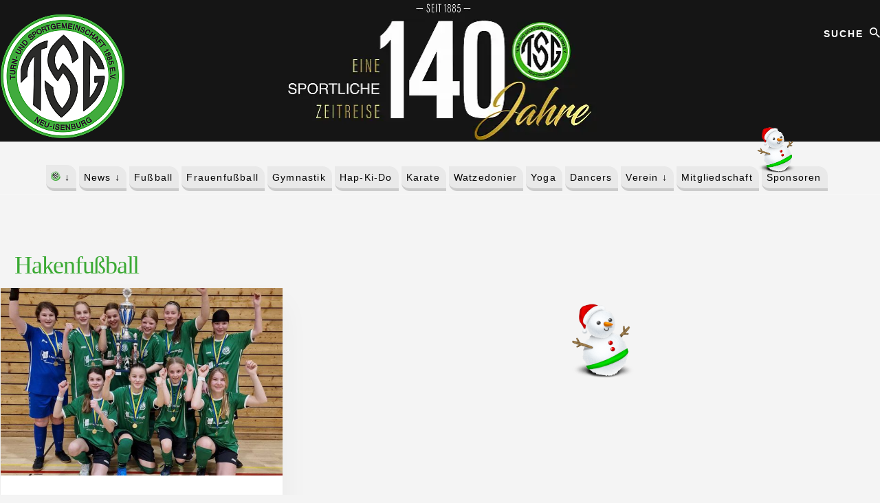

--- FILE ---
content_type: text/html; charset=UTF-8
request_url: https://tsg-neu-isenburg.de/tag/hakenfussball/
body_size: 14736
content:
<!DOCTYPE html>
<html lang="de">
<head >
<meta charset="UTF-8" />
<meta name="viewport" content="width=device-width, initial-scale=1" />
<meta name='robots' content='index, follow, max-image-preview:large, max-snippet:-1, max-video-preview:-1' />

	<!-- This site is optimized with the Yoast SEO plugin v26.5 - https://yoast.com/wordpress/plugins/seo/ -->
	<title>Hakenfußball Archives | TSG 1885 e.V. Neu-Isenburg</title>
	<link rel="canonical" href="https://tsg-neu-isenburg.de/tag/hakenfussball/" />
	<meta property="og:locale" content="de_DE" />
	<meta property="og:type" content="article" />
	<meta property="og:title" content="Hakenfußball Archives | TSG 1885 e.V. Neu-Isenburg" />
	<meta property="og:url" content="https://tsg-neu-isenburg.de/tag/hakenfussball/" />
	<meta property="og:site_name" content="TSG 1885 e.V. Neu-Isenburg" />
	<meta name="twitter:card" content="summary_large_image" />
	<script type="application/ld+json" class="yoast-schema-graph">{"@context":"https://schema.org","@graph":[{"@type":"CollectionPage","@id":"https://tsg-neu-isenburg.de/tag/hakenfussball/","url":"https://tsg-neu-isenburg.de/tag/hakenfussball/","name":"Hakenfußball Archives | TSG 1885 e.V. Neu-Isenburg","isPartOf":{"@id":"https://tsg-neu-isenburg.de/#website"},"primaryImageOfPage":{"@id":"https://tsg-neu-isenburg.de/tag/hakenfussball/#primaryimage"},"image":{"@id":"https://tsg-neu-isenburg.de/tag/hakenfussball/#primaryimage"},"thumbnailUrl":"https://tsg-1885.s3.eu-west-1.amazonaws.com/2023/02/2023_02_04-C1-Turniersieger-Moerfelden.jpg","breadcrumb":{"@id":"https://tsg-neu-isenburg.de/tag/hakenfussball/#breadcrumb"},"inLanguage":"de"},{"@type":"ImageObject","inLanguage":"de","@id":"https://tsg-neu-isenburg.de/tag/hakenfussball/#primaryimage","url":"https://tsg-1885.s3.eu-west-1.amazonaws.com/2023/02/2023_02_04-C1-Turniersieger-Moerfelden.jpg","contentUrl":"https://tsg-1885.s3.eu-west-1.amazonaws.com/2023/02/2023_02_04-C1-Turniersieger-Moerfelden.jpg","width":1024,"height":768,"caption":"C1 Turniersieger (Foto: Stefan Frank)"},{"@type":"BreadcrumbList","@id":"https://tsg-neu-isenburg.de/tag/hakenfussball/#breadcrumb","itemListElement":[{"@type":"ListItem","position":1,"name":"Home","item":"https://tsg-neu-isenburg.de/"},{"@type":"ListItem","position":2,"name":"Hakenfußball"}]},{"@type":"WebSite","@id":"https://tsg-neu-isenburg.de/#website","url":"https://tsg-neu-isenburg.de/","name":"TSG 1885 e.V. Neu-Isenburg","description":"Wir sind die TSG","publisher":{"@id":"https://tsg-neu-isenburg.de/#organization"},"potentialAction":[{"@type":"SearchAction","target":{"@type":"EntryPoint","urlTemplate":"https://tsg-neu-isenburg.de/?s={search_term_string}"},"query-input":{"@type":"PropertyValueSpecification","valueRequired":true,"valueName":"search_term_string"}}],"inLanguage":"de"},{"@type":"Organization","@id":"https://tsg-neu-isenburg.de/#organization","name":"TSG 1885 e.V. Neu-Isenburg","url":"https://tsg-neu-isenburg.de/","logo":{"@type":"ImageObject","inLanguage":"de","@id":"https://tsg-neu-isenburg.de/#/schema/logo/image/","url":"https://tsg.6078.de/wp-content/uploads/2021/10/cropped-tsg-logo180x177.png","contentUrl":"https://tsg.6078.de/wp-content/uploads/2021/10/cropped-tsg-logo180x177.png","width":180,"height":177,"caption":"TSG 1885 e.V. Neu-Isenburg"},"image":{"@id":"https://tsg-neu-isenburg.de/#/schema/logo/image/"}}]}</script>
	<!-- / Yoast SEO plugin. -->


<link rel="alternate" type="application/rss+xml" title="TSG 1885 e.V. Neu-Isenburg &raquo; Feed" href="https://tsg-neu-isenburg.de/feed/" />
<link rel="alternate" type="application/rss+xml" title="TSG 1885 e.V. Neu-Isenburg &raquo; Kommentar-Feed" href="https://tsg-neu-isenburg.de/comments/feed/" />
<link rel="alternate" type="application/rss+xml" title="TSG 1885 e.V. Neu-Isenburg &raquo; Hakenfußball Schlagwort-Feed" href="https://tsg-neu-isenburg.de/tag/hakenfussball/feed/" />
<style id='wp-img-auto-sizes-contain-inline-css'>
img:is([sizes=auto i],[sizes^="auto," i]){contain-intrinsic-size:3000px 1500px}
/*# sourceURL=wp-img-auto-sizes-contain-inline-css */
</style>
<link rel='stylesheet' id='genesis-blocks-style-css-css' href='https://tsg.6078.de/wp-content/plugins/genesis-blocks/dist/style-blocks.build.css?ver=1765130929' media='all' />
<link rel='stylesheet' id='essence-pro-css' href='https://tsg.6078.de/wp-content/themes/essence-pro/style.css?ver=1.5.1' media='all' />
<style id='essence-pro-inline-css'>


		a,
		h6,
		.gb-block-post-grid-title a:focus,
		.gb-block-post-grid-title a:hover,
		.entry-title a:focus,
		.entry-title a:hover,
		.menu-toggle:focus,
		.menu-toggle:hover,
		.off-screen-menu .genesis-nav-menu a:focus,
		.off-screen-menu .genesis-nav-menu a:hover,
		.off-screen-menu .current-menu-item > a,
		.sidebar .featured-content .entry-title a,
		.site-footer .current-menu-item > a,
		.site-footer .genesis-nav-menu a:focus,
		.site-footer .genesis-nav-menu a:hover,
		.sub-menu-toggle:focus,
		.sub-menu-toggle:hover {
			color: #81d742;
		}

		a.button.text,
		a.more-link.button.text,
		button.text,
		input[type="button"].text,
		input[type="reset"].text,
		input[type="submit"].text,
		.gb-block-post-grid a.gb-block-post-grid-more-link,
		.more-link,
		.pagination a:focus,
		.pagination a:hover,
		.pagination .active a {
			border-color: #81d742;
			color: #81d742;
		}

		button,
		input[type="button"],
		input[type="reset"],
		input[type="submit"],
		.footer-cta::before,
		.button,
		.error404 .site-inner::before,
		.page .site-inner::before,
		.sidebar .enews-widget input[type="submit"],
		.single .site-inner::before,
		.site-container div.wpforms-container-full .wpforms-form input[type="submit"],
		.site-container div.wpforms-container-full .wpforms-form button[type="submit"]	{
			background-color: #81d742;
			color: #000000;
		}

		@media only screen and (max-width: 1023px) {
			.genesis-responsive-menu .genesis-nav-menu a:focus,
			.genesis-responsive-menu .genesis-nav-menu a:hover {
				color: #81d742;
			}
		}

		
/*# sourceURL=essence-pro-inline-css */
</style>
<style id='wp-emoji-styles-inline-css'>

	img.wp-smiley, img.emoji {
		display: inline !important;
		border: none !important;
		box-shadow: none !important;
		height: 1em !important;
		width: 1em !important;
		margin: 0 0.07em !important;
		vertical-align: -0.1em !important;
		background: none !important;
		padding: 0 !important;
	}
/*# sourceURL=wp-emoji-styles-inline-css */
</style>
<style id='wp-block-library-inline-css'>
:root{--wp-block-synced-color:#7a00df;--wp-block-synced-color--rgb:122,0,223;--wp-bound-block-color:var(--wp-block-synced-color);--wp-editor-canvas-background:#ddd;--wp-admin-theme-color:#007cba;--wp-admin-theme-color--rgb:0,124,186;--wp-admin-theme-color-darker-10:#006ba1;--wp-admin-theme-color-darker-10--rgb:0,107,160.5;--wp-admin-theme-color-darker-20:#005a87;--wp-admin-theme-color-darker-20--rgb:0,90,135;--wp-admin-border-width-focus:2px}@media (min-resolution:192dpi){:root{--wp-admin-border-width-focus:1.5px}}.wp-element-button{cursor:pointer}:root .has-very-light-gray-background-color{background-color:#eee}:root .has-very-dark-gray-background-color{background-color:#313131}:root .has-very-light-gray-color{color:#eee}:root .has-very-dark-gray-color{color:#313131}:root .has-vivid-green-cyan-to-vivid-cyan-blue-gradient-background{background:linear-gradient(135deg,#00d084,#0693e3)}:root .has-purple-crush-gradient-background{background:linear-gradient(135deg,#34e2e4,#4721fb 50%,#ab1dfe)}:root .has-hazy-dawn-gradient-background{background:linear-gradient(135deg,#faaca8,#dad0ec)}:root .has-subdued-olive-gradient-background{background:linear-gradient(135deg,#fafae1,#67a671)}:root .has-atomic-cream-gradient-background{background:linear-gradient(135deg,#fdd79a,#004a59)}:root .has-nightshade-gradient-background{background:linear-gradient(135deg,#330968,#31cdcf)}:root .has-midnight-gradient-background{background:linear-gradient(135deg,#020381,#2874fc)}:root{--wp--preset--font-size--normal:16px;--wp--preset--font-size--huge:42px}.has-regular-font-size{font-size:1em}.has-larger-font-size{font-size:2.625em}.has-normal-font-size{font-size:var(--wp--preset--font-size--normal)}.has-huge-font-size{font-size:var(--wp--preset--font-size--huge)}.has-text-align-center{text-align:center}.has-text-align-left{text-align:left}.has-text-align-right{text-align:right}.has-fit-text{white-space:nowrap!important}#end-resizable-editor-section{display:none}.aligncenter{clear:both}.items-justified-left{justify-content:flex-start}.items-justified-center{justify-content:center}.items-justified-right{justify-content:flex-end}.items-justified-space-between{justify-content:space-between}.screen-reader-text{border:0;clip-path:inset(50%);height:1px;margin:-1px;overflow:hidden;padding:0;position:absolute;width:1px;word-wrap:normal!important}.screen-reader-text:focus{background-color:#ddd;clip-path:none;color:#444;display:block;font-size:1em;height:auto;left:5px;line-height:normal;padding:15px 23px 14px;text-decoration:none;top:5px;width:auto;z-index:100000}html :where(.has-border-color){border-style:solid}html :where([style*=border-top-color]){border-top-style:solid}html :where([style*=border-right-color]){border-right-style:solid}html :where([style*=border-bottom-color]){border-bottom-style:solid}html :where([style*=border-left-color]){border-left-style:solid}html :where([style*=border-width]){border-style:solid}html :where([style*=border-top-width]){border-top-style:solid}html :where([style*=border-right-width]){border-right-style:solid}html :where([style*=border-bottom-width]){border-bottom-style:solid}html :where([style*=border-left-width]){border-left-style:solid}html :where(img[class*=wp-image-]){height:auto;max-width:100%}:where(figure){margin:0 0 1em}html :where(.is-position-sticky){--wp-admin--admin-bar--position-offset:var(--wp-admin--admin-bar--height,0px)}@media screen and (max-width:600px){html :where(.is-position-sticky){--wp-admin--admin-bar--position-offset:0px}}

/*# sourceURL=wp-block-library-inline-css */
</style><style id='wp-block-paragraph-inline-css'>
.is-small-text{font-size:.875em}.is-regular-text{font-size:1em}.is-large-text{font-size:2.25em}.is-larger-text{font-size:3em}.has-drop-cap:not(:focus):first-letter{float:left;font-size:8.4em;font-style:normal;font-weight:100;line-height:.68;margin:.05em .1em 0 0;text-transform:uppercase}body.rtl .has-drop-cap:not(:focus):first-letter{float:none;margin-left:.1em}p.has-drop-cap.has-background{overflow:hidden}:root :where(p.has-background){padding:1.25em 2.375em}:where(p.has-text-color:not(.has-link-color)) a{color:inherit}p.has-text-align-left[style*="writing-mode:vertical-lr"],p.has-text-align-right[style*="writing-mode:vertical-rl"]{rotate:180deg}
/*# sourceURL=https://tsg.6078.de/wp-includes/blocks/paragraph/style.min.css */
</style>
<style id='global-styles-inline-css'>
:root{--wp--preset--aspect-ratio--square: 1;--wp--preset--aspect-ratio--4-3: 4/3;--wp--preset--aspect-ratio--3-4: 3/4;--wp--preset--aspect-ratio--3-2: 3/2;--wp--preset--aspect-ratio--2-3: 2/3;--wp--preset--aspect-ratio--16-9: 16/9;--wp--preset--aspect-ratio--9-16: 9/16;--wp--preset--color--black: #000000;--wp--preset--color--cyan-bluish-gray: #abb8c3;--wp--preset--color--white: #ffffff;--wp--preset--color--pale-pink: #f78da7;--wp--preset--color--vivid-red: #cf2e2e;--wp--preset--color--luminous-vivid-orange: #ff6900;--wp--preset--color--luminous-vivid-amber: #fcb900;--wp--preset--color--light-green-cyan: #7bdcb5;--wp--preset--color--vivid-green-cyan: #00d084;--wp--preset--color--pale-cyan-blue: #8ed1fc;--wp--preset--color--vivid-cyan-blue: #0693e3;--wp--preset--color--vivid-purple: #9b51e0;--wp--preset--color--theme-primary: #81d742;--wp--preset--gradient--vivid-cyan-blue-to-vivid-purple: linear-gradient(135deg,rgb(6,147,227) 0%,rgb(155,81,224) 100%);--wp--preset--gradient--light-green-cyan-to-vivid-green-cyan: linear-gradient(135deg,rgb(122,220,180) 0%,rgb(0,208,130) 100%);--wp--preset--gradient--luminous-vivid-amber-to-luminous-vivid-orange: linear-gradient(135deg,rgb(252,185,0) 0%,rgb(255,105,0) 100%);--wp--preset--gradient--luminous-vivid-orange-to-vivid-red: linear-gradient(135deg,rgb(255,105,0) 0%,rgb(207,46,46) 100%);--wp--preset--gradient--very-light-gray-to-cyan-bluish-gray: linear-gradient(135deg,rgb(238,238,238) 0%,rgb(169,184,195) 100%);--wp--preset--gradient--cool-to-warm-spectrum: linear-gradient(135deg,rgb(74,234,220) 0%,rgb(151,120,209) 20%,rgb(207,42,186) 40%,rgb(238,44,130) 60%,rgb(251,105,98) 80%,rgb(254,248,76) 100%);--wp--preset--gradient--blush-light-purple: linear-gradient(135deg,rgb(255,206,236) 0%,rgb(152,150,240) 100%);--wp--preset--gradient--blush-bordeaux: linear-gradient(135deg,rgb(254,205,165) 0%,rgb(254,45,45) 50%,rgb(107,0,62) 100%);--wp--preset--gradient--luminous-dusk: linear-gradient(135deg,rgb(255,203,112) 0%,rgb(199,81,192) 50%,rgb(65,88,208) 100%);--wp--preset--gradient--pale-ocean: linear-gradient(135deg,rgb(255,245,203) 0%,rgb(182,227,212) 50%,rgb(51,167,181) 100%);--wp--preset--gradient--electric-grass: linear-gradient(135deg,rgb(202,248,128) 0%,rgb(113,206,126) 100%);--wp--preset--gradient--midnight: linear-gradient(135deg,rgb(2,3,129) 0%,rgb(40,116,252) 100%);--wp--preset--font-size--small: 16px;--wp--preset--font-size--medium: 20px;--wp--preset--font-size--large: 24px;--wp--preset--font-size--x-large: 42px;--wp--preset--font-size--normal: 20px;--wp--preset--font-size--larger: 28px;--wp--preset--spacing--20: 0.44rem;--wp--preset--spacing--30: 0.67rem;--wp--preset--spacing--40: 1rem;--wp--preset--spacing--50: 1.5rem;--wp--preset--spacing--60: 2.25rem;--wp--preset--spacing--70: 3.38rem;--wp--preset--spacing--80: 5.06rem;--wp--preset--shadow--natural: 6px 6px 9px rgba(0, 0, 0, 0.2);--wp--preset--shadow--deep: 12px 12px 50px rgba(0, 0, 0, 0.4);--wp--preset--shadow--sharp: 6px 6px 0px rgba(0, 0, 0, 0.2);--wp--preset--shadow--outlined: 6px 6px 0px -3px rgb(255, 255, 255), 6px 6px rgb(0, 0, 0);--wp--preset--shadow--crisp: 6px 6px 0px rgb(0, 0, 0);}:where(.is-layout-flex){gap: 0.5em;}:where(.is-layout-grid){gap: 0.5em;}body .is-layout-flex{display: flex;}.is-layout-flex{flex-wrap: wrap;align-items: center;}.is-layout-flex > :is(*, div){margin: 0;}body .is-layout-grid{display: grid;}.is-layout-grid > :is(*, div){margin: 0;}:where(.wp-block-columns.is-layout-flex){gap: 2em;}:where(.wp-block-columns.is-layout-grid){gap: 2em;}:where(.wp-block-post-template.is-layout-flex){gap: 1.25em;}:where(.wp-block-post-template.is-layout-grid){gap: 1.25em;}.has-black-color{color: var(--wp--preset--color--black) !important;}.has-cyan-bluish-gray-color{color: var(--wp--preset--color--cyan-bluish-gray) !important;}.has-white-color{color: var(--wp--preset--color--white) !important;}.has-pale-pink-color{color: var(--wp--preset--color--pale-pink) !important;}.has-vivid-red-color{color: var(--wp--preset--color--vivid-red) !important;}.has-luminous-vivid-orange-color{color: var(--wp--preset--color--luminous-vivid-orange) !important;}.has-luminous-vivid-amber-color{color: var(--wp--preset--color--luminous-vivid-amber) !important;}.has-light-green-cyan-color{color: var(--wp--preset--color--light-green-cyan) !important;}.has-vivid-green-cyan-color{color: var(--wp--preset--color--vivid-green-cyan) !important;}.has-pale-cyan-blue-color{color: var(--wp--preset--color--pale-cyan-blue) !important;}.has-vivid-cyan-blue-color{color: var(--wp--preset--color--vivid-cyan-blue) !important;}.has-vivid-purple-color{color: var(--wp--preset--color--vivid-purple) !important;}.has-black-background-color{background-color: var(--wp--preset--color--black) !important;}.has-cyan-bluish-gray-background-color{background-color: var(--wp--preset--color--cyan-bluish-gray) !important;}.has-white-background-color{background-color: var(--wp--preset--color--white) !important;}.has-pale-pink-background-color{background-color: var(--wp--preset--color--pale-pink) !important;}.has-vivid-red-background-color{background-color: var(--wp--preset--color--vivid-red) !important;}.has-luminous-vivid-orange-background-color{background-color: var(--wp--preset--color--luminous-vivid-orange) !important;}.has-luminous-vivid-amber-background-color{background-color: var(--wp--preset--color--luminous-vivid-amber) !important;}.has-light-green-cyan-background-color{background-color: var(--wp--preset--color--light-green-cyan) !important;}.has-vivid-green-cyan-background-color{background-color: var(--wp--preset--color--vivid-green-cyan) !important;}.has-pale-cyan-blue-background-color{background-color: var(--wp--preset--color--pale-cyan-blue) !important;}.has-vivid-cyan-blue-background-color{background-color: var(--wp--preset--color--vivid-cyan-blue) !important;}.has-vivid-purple-background-color{background-color: var(--wp--preset--color--vivid-purple) !important;}.has-black-border-color{border-color: var(--wp--preset--color--black) !important;}.has-cyan-bluish-gray-border-color{border-color: var(--wp--preset--color--cyan-bluish-gray) !important;}.has-white-border-color{border-color: var(--wp--preset--color--white) !important;}.has-pale-pink-border-color{border-color: var(--wp--preset--color--pale-pink) !important;}.has-vivid-red-border-color{border-color: var(--wp--preset--color--vivid-red) !important;}.has-luminous-vivid-orange-border-color{border-color: var(--wp--preset--color--luminous-vivid-orange) !important;}.has-luminous-vivid-amber-border-color{border-color: var(--wp--preset--color--luminous-vivid-amber) !important;}.has-light-green-cyan-border-color{border-color: var(--wp--preset--color--light-green-cyan) !important;}.has-vivid-green-cyan-border-color{border-color: var(--wp--preset--color--vivid-green-cyan) !important;}.has-pale-cyan-blue-border-color{border-color: var(--wp--preset--color--pale-cyan-blue) !important;}.has-vivid-cyan-blue-border-color{border-color: var(--wp--preset--color--vivid-cyan-blue) !important;}.has-vivid-purple-border-color{border-color: var(--wp--preset--color--vivid-purple) !important;}.has-vivid-cyan-blue-to-vivid-purple-gradient-background{background: var(--wp--preset--gradient--vivid-cyan-blue-to-vivid-purple) !important;}.has-light-green-cyan-to-vivid-green-cyan-gradient-background{background: var(--wp--preset--gradient--light-green-cyan-to-vivid-green-cyan) !important;}.has-luminous-vivid-amber-to-luminous-vivid-orange-gradient-background{background: var(--wp--preset--gradient--luminous-vivid-amber-to-luminous-vivid-orange) !important;}.has-luminous-vivid-orange-to-vivid-red-gradient-background{background: var(--wp--preset--gradient--luminous-vivid-orange-to-vivid-red) !important;}.has-very-light-gray-to-cyan-bluish-gray-gradient-background{background: var(--wp--preset--gradient--very-light-gray-to-cyan-bluish-gray) !important;}.has-cool-to-warm-spectrum-gradient-background{background: var(--wp--preset--gradient--cool-to-warm-spectrum) !important;}.has-blush-light-purple-gradient-background{background: var(--wp--preset--gradient--blush-light-purple) !important;}.has-blush-bordeaux-gradient-background{background: var(--wp--preset--gradient--blush-bordeaux) !important;}.has-luminous-dusk-gradient-background{background: var(--wp--preset--gradient--luminous-dusk) !important;}.has-pale-ocean-gradient-background{background: var(--wp--preset--gradient--pale-ocean) !important;}.has-electric-grass-gradient-background{background: var(--wp--preset--gradient--electric-grass) !important;}.has-midnight-gradient-background{background: var(--wp--preset--gradient--midnight) !important;}.has-small-font-size{font-size: var(--wp--preset--font-size--small) !important;}.has-medium-font-size{font-size: var(--wp--preset--font-size--medium) !important;}.has-large-font-size{font-size: var(--wp--preset--font-size--large) !important;}.has-x-large-font-size{font-size: var(--wp--preset--font-size--x-large) !important;}
/*# sourceURL=global-styles-inline-css */
</style>

<style id='classic-theme-styles-inline-css'>
/*! This file is auto-generated */
.wp-block-button__link{color:#fff;background-color:#32373c;border-radius:9999px;box-shadow:none;text-decoration:none;padding:calc(.667em + 2px) calc(1.333em + 2px);font-size:1.125em}.wp-block-file__button{background:#32373c;color:#fff;text-decoration:none}
/*# sourceURL=//tsg.6078.de/wp-includes/css/classic-themes.min.css */
</style>
<link rel='stylesheet' id='pgc-simply-gallery-plugin-lightbox-style-css' href='https://tsg.6078.de/wp-content/plugins/simply-gallery-block/plugins/pgc_sgb_lightbox.min.style.css?ver=3.3.0' media='all' />
<link rel='stylesheet' id='crp-style-rounded-thumbs-css' href='https://tsg.6078.de/wp-content/plugins/contextual-related-posts/css/rounded-thumbs.min.css?ver=4.1.0' media='all' />
<style id='crp-style-rounded-thumbs-inline-css'>

			.crp_related.crp-rounded-thumbs a {
				width: 150px;
                height: 150px;
				text-decoration: none;
			}
			.crp_related.crp-rounded-thumbs img {
				max-width: 150px;
				margin: auto;
			}
			.crp_related.crp-rounded-thumbs .crp_title {
				width: 100%;
			}
			
/*# sourceURL=crp-style-rounded-thumbs-inline-css */
</style>
<link data-borlabs-cookie-style-blocker-id="google-fonts" rel='stylesheet' id='essence-pro-fonts-css' data-borlabs-font-blocker-href='//tsg.6078.de/wp-content/uploads/omgf/google-fonts/google-fonts.css?ver=1647324813' media='all' />
<link rel='stylesheet' id='ionicons-css' href='https://unpkg.com/ionicons@4.1.2/dist/css/ionicons.min.css?ver=1.5.1' media='all' />
<link rel='stylesheet' id='essence-pro-gutenberg-css' href='https://tsg.6078.de/wp-content/themes/essence-pro/lib/gutenberg/front-end.css?ver=1.5.1' media='all' />
<style id='essence-pro-gutenberg-inline-css'>
.gb-block-post-grid .gb-post-grid-items .gb-block-post-grid-title a:hover {
	color: #81d742;
}

.site-container .wp-block-button .wp-block-button__link {
	background-color: #81d742;
}

.wp-block-button .wp-block-button__link:not(.has-background),
.wp-block-button .wp-block-button__link:not(.has-background):focus,
.wp-block-button .wp-block-button__link:not(.has-background):hover {
	color: #000000;
}

.site-container .wp-block-button.is-style-outline .wp-block-button__link {
	color: #81d742;
}

.site-container .wp-block-button.is-style-outline .wp-block-button__link:focus,
.site-container .wp-block-button.is-style-outline .wp-block-button__link:hover {
	color: #a4fa65;
}		.site-container .has-small-font-size {
			font-size: 16px;
		}		.site-container .has-normal-font-size {
			font-size: 20px;
		}		.site-container .has-large-font-size {
			font-size: 24px;
		}		.site-container .has-larger-font-size {
			font-size: 28px;
		}		.site-container .has-theme-primary-color,
		.site-container .wp-block-button .wp-block-button__link.has-theme-primary-color,
		.site-container .wp-block-button.is-style-outline .wp-block-button__link.has-theme-primary-color {
			color: #81d742;
		}

		.site-container .has-theme-primary-background-color,
		.site-container .wp-block-button .wp-block-button__link.has-theme-primary-background-color,
		.site-container .wp-block-pullquote.is-style-solid-color.has-theme-primary-background-color {
			background-color: #81d742;
		}
/*# sourceURL=essence-pro-gutenberg-inline-css */
</style>
<link rel='stylesheet' id='slb_core-css' href='https://tsg.6078.de/wp-content/plugins/simple-lightbox/client/css/app.css?ver=2.9.4' media='all' />
<link rel='stylesheet' id='borlabs-cookie-custom-css' href='https://tsg.6078.de/wp-content/cache/borlabs-cookie/1/borlabs-cookie-1-de.css?ver=3.3.22-103' media='all' />
<link rel='stylesheet' id='ubermenu-css' href='https://tsg.6078.de/wp-content/plugins/ubermenu/pro/assets/css/ubermenu.min.css?ver=3.8.5' media='all' />
<link rel='stylesheet' id='ubermenu-clean-white-css' href='https://tsg.6078.de/wp-content/plugins/ubermenu/pro/assets/css/skins/cleanwhite.css?ver=6.9' media='all' />
<link rel='stylesheet' id='ubermenu-aqua-css' href='https://tsg.6078.de/wp-content/plugins/ubermenu/pro/assets/css/skins/aqua.css?ver=6.9' media='all' />
<link rel='stylesheet' id='ubermenu-font-awesome-all-css' href='https://tsg.6078.de/wp-content/plugins/ubermenu/assets/fontawesome/css/all.min.css?ver=6.9' media='all' />
<script src="https://tsg.6078.de/wp-includes/js/jquery/jquery.min.js?ver=3.7.1" id="jquery-core-js"></script>
<script src="https://tsg.6078.de/wp-includes/js/jquery/jquery-migrate.min.js?ver=3.4.1" id="jquery-migrate-js"></script>
<script data-no-optimize="1" data-no-minify="1" data-cfasync="false" src="https://tsg.6078.de/wp-content/cache/borlabs-cookie/1/borlabs-cookie-config-de.json.js?ver=3.3.22-96" id="borlabs-cookie-config-js"></script>
<script data-no-optimize="1" data-no-minify="1" data-cfasync="false" src="https://tsg.6078.de/wp-content/plugins/borlabs-cookie/assets/javascript/borlabs-cookie-prioritize.min.js?ver=3.3.22" id="borlabs-cookie-prioritize-js"></script>
<link rel="https://api.w.org/" href="https://tsg-neu-isenburg.de/wp-json/" /><link rel="alternate" title="JSON" type="application/json" href="https://tsg-neu-isenburg.de/wp-json/wp/v2/tags/569" /><link rel="EditURI" type="application/rsd+xml" title="RSD" href="https://tsg-neu-isenburg.de/xmlrpc.php?rsd" />
<meta name="generator" content="WordPress 6.9" />
<noscript><style>.simply-gallery-amp{ display: block !important; }</style></noscript><noscript><style>.sgb-preloader{ display: none !important; }</style></noscript><style id="ubermenu-custom-generated-css">
/** Font Awesome 4 Compatibility **/
.fa{font-style:normal;font-variant:normal;font-weight:normal;font-family:FontAwesome;}

/** UberMenu Custom Menu Styles (Customizer) **/
/* main */
 .ubermenu-main { margin-top:0.1px; background:#81d742; }
 .ubermenu-main.ubermenu-mobile-modal.ubermenu-mobile-view { background:#ffffff; }
 .ubermenu.ubermenu-main { background:none; border:none; box-shadow:none; }
 .ubermenu.ubermenu-main .ubermenu-item-level-0 > .ubermenu-target { border:none; box-shadow:none; border-radius:0px 10px 0px 10px; background-color:#ededed; background:-webkit-gradient(linear,left top,left bottom,from(#ededed),to(#d3d3d3)); background:-webkit-linear-gradient(top,#ededed,#d3d3d3); background:-moz-linear-gradient(top,#ededed,#d3d3d3); background:-ms-linear-gradient(top,#ededed,#d3d3d3); background:-o-linear-gradient(top,#ededed,#d3d3d3); background:linear-gradient(top,#ededed,#d3d3d3); }
 .ubermenu.ubermenu-main.ubermenu-horizontal .ubermenu-submenu-drop.ubermenu-submenu-align-left_edge_bar, .ubermenu.ubermenu-main.ubermenu-horizontal .ubermenu-submenu-drop.ubermenu-submenu-align-full_width { left:0; }
 .ubermenu.ubermenu-main.ubermenu-horizontal .ubermenu-item-level-0.ubermenu-active > .ubermenu-submenu-drop, .ubermenu.ubermenu-main.ubermenu-horizontal:not(.ubermenu-transition-shift) .ubermenu-item-level-0 > .ubermenu-submenu-drop { margin-top:0; }
 .ubermenu-main .ubermenu-item-level-0 > .ubermenu-target { text-transform:none; color:#ffffff; border-left:1px solid #282828; }
 .ubermenu-main .ubermenu-nav .ubermenu-item.ubermenu-item-level-0 > .ubermenu-target { font-weight:normal; }
 .ubermenu.ubermenu-main .ubermenu-item-level-0:hover > .ubermenu-target, .ubermenu-main .ubermenu-item-level-0.ubermenu-active > .ubermenu-target { color:#747474; background-color:#81d742; background:-webkit-gradient(linear,left top,left bottom,from(#81d742),to(#52b738)); background:-webkit-linear-gradient(top,#81d742,#52b738); background:-moz-linear-gradient(top,#81d742,#52b738); background:-ms-linear-gradient(top,#81d742,#52b738); background:-o-linear-gradient(top,#81d742,#52b738); background:linear-gradient(top,#81d742,#52b738); }
 .ubermenu-main .ubermenu-item-level-0.ubermenu-current-menu-item > .ubermenu-target, .ubermenu-main .ubermenu-item-level-0.ubermenu-current-menu-parent > .ubermenu-target, .ubermenu-main .ubermenu-item-level-0.ubermenu-current-menu-ancestor > .ubermenu-target { color:#81d742; background-color:#81d742; background:-webkit-gradient(linear,left top,left bottom,from(#81d742),to(#59d600)); background:-webkit-linear-gradient(top,#81d742,#59d600); background:-moz-linear-gradient(top,#81d742,#59d600); background:-ms-linear-gradient(top,#81d742,#59d600); background:-o-linear-gradient(top,#81d742,#59d600); background:linear-gradient(top,#81d742,#59d600); }
 .ubermenu-main .ubermenu-item.ubermenu-item-level-0 > .ubermenu-highlight { color:#747474; }
 .ubermenu.ubermenu-main .ubermenu-item-level-0 { margin:0px 0.3px 0 0; }
 .ubermenu-main .ubermenu-item-level-0.ubermenu-active > .ubermenu-target,.ubermenu-main .ubermenu-item-level-0:hover > .ubermenu-target { -webkit-box-shadow:inset 1px 0 0 0 rgba(255,255,255,1); -moz-box-shadow:inset 1px 0 0 0 rgba(255,255,255,1); -o-box-shadow:inset 1px 0 0 0 rgba(255,255,255,1); box-shadow:inset 1px 0 0 0 rgba(255,255,255,1); }
 .ubermenu-main .ubermenu-item-level-0 > .ubermenu-target, .ubermenu-main .ubermenu-item-level-0 > .ubermenu-custom-content.ubermenu-custom-content-padded { padding-top:5px; padding-bottom:5px; }
 .ubermenu-main .ubermenu-submenu.ubermenu-submenu-drop { background-color:#e9e9e9; }
 .ubermenu-main .ubermenu-submenu .ubermenu-highlight { color:#81d742; }
 .ubermenu-main .ubermenu-item-level-0.ubermenu-has-submenu-drop > .ubermenu-target > .ubermenu-sub-indicator { color:#000000; }
 .ubermenu-main .ubermenu-submenu .ubermenu-has-submenu-drop > .ubermenu-target > .ubermenu-sub-indicator { color:#000000; }
 .ubermenu-main .ubermenu-submenu .ubermenu-divider > hr { border-top-color:#ffffff; }
 .ubermenu-responsive-toggle.ubermenu-responsive-toggle-main { background:#81d742; color:#747474; }
 .ubermenu-responsive-toggle.ubermenu-responsive-toggle-main:hover { color:#747474; }
 .ubermenu-main, .ubermenu-main .ubermenu-target, .ubermenu-main .ubermenu-nav .ubermenu-item-level-0 .ubermenu-target { font:bold 14px/20px Arial, sans-serif; }
/* seitenme */
 .ubermenu-seitenme { background-color:#e9e9e9; background:-webkit-gradient(linear,left top,left bottom,from(#e9e9e9),to(#f7f7f7)); background:-webkit-linear-gradient(top,#e9e9e9,#f7f7f7); background:-moz-linear-gradient(top,#e9e9e9,#f7f7f7); background:-ms-linear-gradient(top,#e9e9e9,#f7f7f7); background:-o-linear-gradient(top,#e9e9e9,#f7f7f7); background:linear-gradient(top,#e9e9e9,#f7f7f7); border:1px solid #81d742; }
 .ubermenu.ubermenu-seitenme { background:none; border:none; box-shadow:none; }
 .ubermenu.ubermenu-seitenme .ubermenu-item-level-0 > .ubermenu-target { border:none; box-shadow:none; border-radius:0px 15px 0px 20px; background-color:#cccccc; background:-webkit-gradient(linear,left top,left bottom,from(#cccccc),to(#e9e9e9)); background:-webkit-linear-gradient(top,#cccccc,#e9e9e9); background:-moz-linear-gradient(top,#cccccc,#e9e9e9); background:-ms-linear-gradient(top,#cccccc,#e9e9e9); background:-o-linear-gradient(top,#cccccc,#e9e9e9); background:linear-gradient(top,#cccccc,#e9e9e9); }
 .ubermenu-seitenme .ubermenu-item-level-0 > .ubermenu-target { font-size:16px; text-transform:none; color:#000000; border-top:1px solid #000000; }
 .ubermenu-seitenme .ubermenu-nav .ubermenu-item.ubermenu-item-level-0 > .ubermenu-target { font-weight:400; }
 .ubermenu.ubermenu-seitenme .ubermenu-item-level-0:hover > .ubermenu-target, .ubermenu-seitenme .ubermenu-item-level-0.ubermenu-active > .ubermenu-target { color:#81d742; background-color:#e9e9e9; background:-webkit-gradient(linear,left top,left bottom,from(#e9e9e9),to(#cccccc)); background:-webkit-linear-gradient(top,#e9e9e9,#cccccc); background:-moz-linear-gradient(top,#e9e9e9,#cccccc); background:-ms-linear-gradient(top,#e9e9e9,#cccccc); background:-o-linear-gradient(top,#e9e9e9,#cccccc); background:linear-gradient(top,#e9e9e9,#cccccc); }
 .ubermenu-seitenme .ubermenu-item-level-0.ubermenu-current-menu-item > .ubermenu-target, .ubermenu-seitenme .ubermenu-item-level-0.ubermenu-current-menu-parent > .ubermenu-target, .ubermenu-seitenme .ubermenu-item-level-0.ubermenu-current-menu-ancestor > .ubermenu-target { color:#81d742; background-color:#e9e9e9; background:-webkit-gradient(linear,left top,left bottom,from(#e9e9e9),to(#f3ffe5)); background:-webkit-linear-gradient(top,#e9e9e9,#f3ffe5); background:-moz-linear-gradient(top,#e9e9e9,#f3ffe5); background:-ms-linear-gradient(top,#e9e9e9,#f3ffe5); background:-o-linear-gradient(top,#e9e9e9,#f3ffe5); background:linear-gradient(top,#e9e9e9,#f3ffe5); }
 .ubermenu.ubermenu-seitenme .ubermenu-item-level-0 { margin:2px 2px 2px 2px; }
 .ubermenu-seitenme .ubermenu-item.ubermenu-item-level-0 > .ubermenu-highlight { background:#cccccc; }
 .ubermenu-seitenme .ubermenu-item-level-0 > .ubermenu-target, .ubermenu-seitenme .ubermenu-item-level-0 > .ubermenu-custom-content.ubermenu-custom-content-padded { padding-top:6px; padding-bottom:6px; }
 .ubermenu-seitenme .ubermenu-item .ubermenu-submenu-drop { box-shadow:0 0 20px rgba(0,0,0, 1); }
 .ubermenu-seitenme .ubermenu-submenu .ubermenu-highlight { color:#81d742; }
 .ubermenu-seitenme .ubermenu-item-normal > .ubermenu-target,.ubermenu-seitenme .ubermenu-submenu .ubermenu-target,.ubermenu-seitenme .ubermenu-submenu .ubermenu-nonlink,.ubermenu-seitenme .ubermenu-submenu .ubermenu-widget,.ubermenu-seitenme .ubermenu-submenu .ubermenu-custom-content-padded,.ubermenu-seitenme .ubermenu-submenu .ubermenu-retractor,.ubermenu-seitenme .ubermenu-submenu .ubermenu-colgroup .ubermenu-column,.ubermenu-seitenme .ubermenu-submenu.ubermenu-submenu-type-stack > .ubermenu-item-normal > .ubermenu-target,.ubermenu-seitenme .ubermenu-submenu.ubermenu-submenu-padded { padding:1px 20px; }
 .ubermenu-seitenme .ubermenu-grid-row { padding-right:1px 20px; }
 .ubermenu-seitenme .ubermenu-grid-row .ubermenu-target { padding-right:0; }
 .ubermenu-seitenme.ubermenu-sub-indicators .ubermenu-submenu :not(.ubermenu-tabs-layout-right) .ubermenu-has-submenu-drop > .ubermenu-target { padding-right:25px; }
 .ubermenu-seitenme .ubermenu-submenu .ubermenu-item-header > .ubermenu-target, .ubermenu-seitenme .ubermenu-tab > .ubermenu-target { text-transform:none; }
 .ubermenu-seitenme .ubermenu-submenu .ubermenu-item-header > .ubermenu-target { color:#000000; }
 .ubermenu-seitenme .ubermenu-submenu .ubermenu-item-header.ubermenu-current-menu-item > .ubermenu-target { color:#81d742; }
 .ubermenu-seitenme .ubermenu-item-normal > .ubermenu-target { color:#000000; font-size:16px; }
 .ubermenu.ubermenu-seitenme .ubermenu-item-normal > .ubermenu-target:hover, .ubermenu.ubermenu-seitenme .ubermenu-item-normal.ubermenu-active > .ubermenu-target { color:#81d742; background-color:#e9e9e9; }
 .ubermenu-seitenme .ubermenu-item-normal.ubermenu-current-menu-item > .ubermenu-target { color:#81d742; }
 .ubermenu-responsive-toggle.ubermenu-responsive-toggle-seitenme { font-weight:600; background:#81d742; color:#000000; }
 .ubermenu-responsive-toggle.ubermenu-responsive-toggle-seitenme:hover { background:#cccccc; color:#000000; }


/** UberMenu Custom Menu Item Styles (Menu Item Settings) **/
/* 39986 */  .ubermenu .ubermenu-item.ubermenu-item-39986.ubermenu-active > .ubermenu-target, .ubermenu .ubermenu-item.ubermenu-item-39986 > .ubermenu-target:hover, .ubermenu .ubermenu-submenu .ubermenu-item.ubermenu-item-39986.ubermenu-active > .ubermenu-target, .ubermenu .ubermenu-submenu .ubermenu-item.ubermenu-item-39986 > .ubermenu-target:hover { background:#e9e9e9; }
             .ubermenu .ubermenu-item.ubermenu-item-39986.ubermenu-active > .ubermenu-target, .ubermenu .ubermenu-item.ubermenu-item-39986:hover > .ubermenu-target, .ubermenu .ubermenu-submenu .ubermenu-item.ubermenu-item-39986.ubermenu-active > .ubermenu-target, .ubermenu .ubermenu-submenu .ubermenu-item.ubermenu-item-39986:hover > .ubermenu-target { color:#81d742; }
             .ubermenu .ubermenu-item.ubermenu-item-39986.ubermenu-current-menu-item > .ubermenu-target,.ubermenu .ubermenu-item.ubermenu-item-39986.ubermenu-current-menu-ancestor > .ubermenu-target { color:#81d742; }

/* Status: Loaded from Transient */

</style>				<script>
					jQuery(document).ready(function(){
															snowFall.snow(document.body, {
								image : "https://tsg.6078.de/wp-content/plugins/weather-effect/assets/images/christmas/bell1.png",
								minSize: 26, 
								maxSize: 110, 
								flakeCount: 2, 
								maxSpeed: 1, 
							});
																									snowFall.snow(document.body, {
								image : "https://tsg.6078.de/wp-content/plugins/weather-effect/assets/images/christmas/snowman1.png",
								minSize: 26, 
								maxSize: 110, 
								flakeCount: 2, 
								maxSpeed: 1, 
							});
							
					
					});
				</script>
			<script>
		//Autumn_check Weather effect Start
		 
		//Autumn_check Weather effect End
	</script>
	<script>
		//winter_check Start
			//Winter snow Falling Start
			 
			//Winter Falling End
		//winter_check end
	</script>
	<style>
		.we-flake{
			color:  !important;
		}
	</style>
	<script>
		// spring_check Effect End
		 
	</script>
	<script>
		// summer_check Effect Start
		  //summer_check Effect End
	</script>
	<script>
		//halloween_check  Start
		 
	  //halloween_check End
	</script>
	<script>
		//rainy_check Start
			 
	  //rainy_check end
	</script>
	<script>
		//thanks_giving_check start
			 
		//thanks_giving_check end
	</script>
	<script>
		//valentine_check start
			 
		//valentine_check End
	</script>
	<script>
		//new_year_check start
			 
		//new_year_check end
	</script>
<link rel="pingback" href="https://tsg-neu-isenburg.de/xmlrpc.php" />
<script type="text/javascript"
src="https://www.fussball.de/static/layout/fbde2/egm//js/widget2.js">
</script>
<!--neues Fussball.de-->
<script 
  type="text/javascript" 
  src="https://www.fussball.de/widgets.js">
</script><style type="text/css">.header-hero {height: 100px; background-image: url(https://tsg-1885.s3.eu-west-1.amazonaws.com/2025/01/140Jahre_header.webp); }</style><link rel="icon" href="https://tsg-1885.s3.eu-west-1.amazonaws.com/2024/04/cropped-TSG-freigestellt-180-1-32x32.png" sizes="32x32" />
<link rel="icon" href="https://tsg-1885.s3.eu-west-1.amazonaws.com/2024/04/cropped-TSG-freigestellt-180-1-192x192.png" sizes="192x192" />
<link rel="apple-touch-icon" href="https://tsg-1885.s3.eu-west-1.amazonaws.com/2024/04/cropped-TSG-freigestellt-180-1-180x180.png" />
<meta name="msapplication-TileImage" content="https://tsg-1885.s3.eu-west-1.amazonaws.com/2024/04/cropped-TSG-freigestellt-180-1-270x270.png" />
		<style id="wp-custom-css">
			/* Kein Wortumbruch in Gutenberg Block Tabelle */
.wp-block-table td, .wp-block-table th {
	word-break: keep-all;
}

.site-inner , .wrap{
		box-sizing: border-box;
 margin-top: 10 px;
/*Zu Testzwecken:
	border: solid #ccc 1px; */
	padding: 1px 10px 5px 1px;
}
.title-area {
	padding: 1px 01px 5px; 1px;
}
.hero-page-title {
	padding: 50px 10px 100px 10px;
	text-align: left;
}

.hero-page-title h1,
.hero-page-title .entry-title {
	color: #fff;
	font-size: 64px;
}

.site-inner,
.wrap {
	margin: 0px auto;
	max-width: 1300px;
}

.header-hero {
 background-size: 1900px 206px;
	/*background-size: cover;*/
 background-color: #000000; 
	background-position: center center;
	background-repeat: no;
	height: 206px;
	color: #ccc;
	}

.error404 .site-inner::before, .page .site-inner::before, .single .site-inner::before {
  width: 0px; 
	height: 0px;
}
.site-inner {
	text-align: justify;
	}

.title-area {
	float: left;
	padding: 1px 10 10 10;
	text-align: left;
	width: 30%;
	height: 220px;
}

h1 {
	text-align: left;
}
h5, h6{
	text-transform: none;
}


/*Menü*/
.genesis-nav-menu a{
	text-transform: none;
}
.nav-primary .genesis-nav-menu a
	{
		padding: 5px 10px;
		text-transform: none;
		color: #000;
		font-weight: 400;
  	letter-spacing: 1.2px;
		
	}

.genesis-responsive-menu .genesis-nav-menu .menu-item a{
	background-color: #e9e9e9;
	border-color: #ccc;
	border-width: 4px;
	border-bottom-left-radius:  12px;
	border-top-right-radius:  14px;
	padding: 9px 9px 9px 7px;
	font-weight: 500;
	color: #000;
}

.nav-primary .genesis-nav-menu > .menu-item > a:focus, .nav-primary .genesis-nav-menu > .menu-item > a:hover, .nav-primary .genesis-nav-menu > .menu-item.current-menu-item > 

.nav-primary .genesis-nav-menu > .menu-item > a:focus, .nav-primary .genesis-nav-menu > .menu-item > a:hover, .nav-primary .genesis-nav-menu > .menu-item.current-menu-item > a{
/*	color: #3BAA34;*/
		font-weight:800;
	border-bottom-color: #3BAA34;;
}
.genesis-nav-menu .sub-menu
{
/*	background-color: #81d742;*/
background-color: #000;
}

.genesis-nav-menu .sub-menu a:hover
{
	/*color: #3BAA34;*/
	font-weight:800;
	background-color:#81d742;
	border-bottom-color: #3BAA34;
}

.genesis-nav-menu .sub-menu
{
	background-color: #f4f4f4;
}
.hero-page-title h1,
.hero-page-title .entry-title {
margin: 10px;
	float: left;
		color: #3BAA34;
	 font-size: 36px;
}



/*Abstand in der Box */

.gb-block-post-grid .columns-3 .gb-block-post-grid-excerpt, .gb-block-post-grid .columns-3 .gb-block-post-grid-header, .gb-block-post-grid .columns-4 .gb-block-post-grid-excerpt, .gb-block-post-grid .columns-4 .gb-block-post-grid-header {
    padding: 0px 0px 0px 0px;
}


.gb-block-post-grid .is-list .gb-block-post-grid-title, .gb-block-post-grid .gb-is-list .gb-block-post-grid-title {
	font-size: 16pt;
	text-transform: none;
	}

.gb-block-post-grid .columns-3 header .gb-block-post-grid-title{
	font-size:16pt;
	}
.gb-block-post-grid a.gb-block-post-grid-more-link,
.button,
.comment-reply-link,
.featured-content .more-from-category a,
.more-link,
.site-container div.wpforms-container-full .wpforms-form input[type="submit"],
.site-container div.wpforms-container-full .wpforms-form button[type="submit"] {
	text-transform: none;
}

.site-container .wp-block-button .wp-block-button__link {
	text-transform: none;
}

/*Blog mit 3 Spalten*/
.half-width-entries .content .entry {
	float: left;
	margin-left: 0%;
	text-align: center;
	width: calc( ( 100% - 3% ) / 3 );
}
		</style>
		</head>
<body class="archive tag tag-hakenfussball tag-569 wp-custom-logo wp-embed-responsive wp-theme-genesis wp-child-theme-essence-pro custom-header header-image header-full-width full-width-content genesis-breadcrumbs-hidden half-width-entries header-menu no-off-screen-menu no-js">	<script>
	//<![CDATA[
	(function(){
		var c = document.body.classList;
		c.remove( 'no-js' );
		c.add( 'js' );
	})();
	//]]>
	</script>
	<div class="site-container"><ul class="genesis-skip-link"><li><a href="#hero-page-title" class="screen-reader-shortcut"> Skip to content</a></li><li><a href="#after-content-featured" class="screen-reader-shortcut"> Skip to footer</a></li></ul><div class="header-hero"><header class="site-header"><div class="wrap"><div class="header-left"><form class="search-form" method="get" action="https://tsg-neu-isenburg.de/" role="search"><label class="search-form-label screen-reader-text" for="searchform-1">Suche</label><input class="search-form-input" type="search" name="s" id="searchform-1" placeholder="Suche"><input class="search-form-submit" type="submit" value="Suche"><meta content="https://tsg-neu-isenburg.de/?s={s}"></form></div><div class="title-area"><a href="https://tsg-neu-isenburg.de/" class="custom-logo-link" rel="home"><img width="180" height="180" src="https://tsg-1885.s3.eu-west-1.amazonaws.com/2024/04/TSG-Logo_180px.png" class="custom-logo" alt="TSG 1885 e.V. Neu-Isenburg" decoding="async" srcset="https://tsg-1885.s3.eu-west-1.amazonaws.com/2024/04/FSUWad5o-TSG-Logo_180px-150x150.png 150w, https://tsg-1885.s3.eu-west-1.amazonaws.com/2024/04/TSG-Logo_180px.png 180w" sizes="(max-width: 180px) 100vw, 180px" /></a><p class="site-title">TSG 1885 e.V. Neu-Isenburg</p><p class="site-description">Wir sind die TSG</p></div><nav class="nav-primary" aria-label="Haupt" id="genesis-nav-primary"><div class="wrap"><ul id="menu-header" class="menu genesis-nav-menu menu-primary js-superfish"><li id="menu-item-737" class="menu-item menu-item-type-post_type menu-item-object-page menu-item-home menu-item-has-children menu-item-737"><a href="https://tsg-neu-isenburg.de/"><span ><img src="https://tsg.6078.de/wp-content/uploads/2021/10/cropped-tsg-logo180x177.png" width="14px" height="14px"> ↓</span></a>
<ul class="sub-menu">
	<li id="menu-item-40950" class="menu-item menu-item-type-post_type menu-item-object-page menu-item-40950"><a href="https://tsg-neu-isenburg.de/kontakt/"><span >Kontakt</span></a></li>
	<li id="menu-item-40951" class="menu-item menu-item-type-post_type menu-item-object-page menu-item-40951"><a href="https://tsg-neu-isenburg.de/impressum/"><span >Impressum</span></a></li>
	<li id="menu-item-40952" class="menu-item menu-item-type-post_type menu-item-object-page menu-item-40952"><a href="https://tsg-neu-isenburg.de/datenschutz/"><span >Datenschutz</span></a></li>
</ul>
</li>
<li id="menu-item-64" class="menu-item menu-item-type-post_type menu-item-object-page menu-item-has-children menu-item-64"><a href="https://tsg-neu-isenburg.de/news/"><span >News ↓</span></a>
<ul class="sub-menu">
	<li id="menu-item-733" class="menu-item menu-item-type-post_type menu-item-object-page menu-item-733"><a href="https://tsg-neu-isenburg.de/news-auswahl/"><span >Auswahl nach Abteilung</span></a></li>
	<li id="menu-item-735" class="menu-item menu-item-type-post_type menu-item-object-page menu-item-735"><a href="https://tsg-neu-isenburg.de/news/news/"><span >Vereins­news</span></a></li>
	<li id="menu-item-734" class="menu-item menu-item-type-post_type menu-item-object-page menu-item-734"><a href="https://tsg-neu-isenburg.de/news/fussballnews/"><span >Männer- und Juniorenfußball</span></a></li>
	<li id="menu-item-833" class="menu-item menu-item-type-post_type menu-item-object-page menu-item-833"><a href="https://tsg-neu-isenburg.de/news/news-frauen-und-maedchenfussball/"><span >Frauen- und Mädchenfußball</span></a></li>
	<li id="menu-item-865" class="menu-item menu-item-type-post_type menu-item-object-page menu-item-865"><a href="https://tsg-neu-isenburg.de/news/news-gymnastikabteilung/"><span >Gymnastikabteilung</span></a></li>
	<li id="menu-item-34375" class="menu-item menu-item-type-post_type menu-item-object-page menu-item-34375"><a href="https://tsg-neu-isenburg.de/news/news-hapkido/"><span >HapKiDo</span></a></li>
	<li id="menu-item-34407" class="menu-item menu-item-type-post_type menu-item-object-page menu-item-34407"><a href="https://tsg-neu-isenburg.de/news/news-karate/"><span >Karate</span></a></li>
	<li id="menu-item-39588" class="menu-item menu-item-type-post_type menu-item-object-page menu-item-39588"><a href="https://tsg-neu-isenburg.de/news/news-watzedonier/"><span >Watzedonier</span></a></li>
	<li id="menu-item-45795" class="menu-item menu-item-type-post_type menu-item-object-page menu-item-45795"><a href="https://tsg-neu-isenburg.de/news/news-yoga/"><span >Yoga</span></a></li>
	<li id="menu-item-45794" class="menu-item menu-item-type-post_type menu-item-object-page menu-item-45794"><a href="https://tsg-neu-isenburg.de/news/news-dancers/"><span >Dancers</span></a></li>
</ul>
</li>
<li id="menu-item-88" class="menu-item menu-item-type-post_type menu-item-object-page menu-item-88"><a href="https://tsg-neu-isenburg.de/fussball/"><span >Fußball</span></a></li>
<li id="menu-item-790" class="menu-item menu-item-type-post_type menu-item-object-page menu-item-790"><a href="https://tsg-neu-isenburg.de/frauenfussball/"><span >Frauenfußball</span></a></li>
<li id="menu-item-868" class="menu-item menu-item-type-post_type menu-item-object-page menu-item-868"><a href="https://tsg-neu-isenburg.de/gymnastik/"><span >Gymnastik</span></a></li>
<li id="menu-item-34397" class="menu-item menu-item-type-post_type menu-item-object-page menu-item-34397"><a href="https://tsg-neu-isenburg.de/hapkido/"><span >Hap-Ki-Do</span></a></li>
<li id="menu-item-34412" class="menu-item menu-item-type-post_type menu-item-object-page menu-item-34412"><a href="https://tsg-neu-isenburg.de/karate/"><span >Karate</span></a></li>
<li id="menu-item-39578" class="menu-item menu-item-type-post_type menu-item-object-page menu-item-39578"><a href="https://tsg-neu-isenburg.de/watzedonier/"><span >Watzedonier</span></a></li>
<li id="menu-item-45720" class="menu-item menu-item-type-post_type menu-item-object-page menu-item-45720"><a href="https://tsg-neu-isenburg.de/yoga/"><span >Yoga</span></a></li>
<li id="menu-item-45729" class="menu-item menu-item-type-post_type menu-item-object-page menu-item-45729"><a href="https://tsg-neu-isenburg.de/dancers/"><span >Dancers</span></a></li>
<li id="menu-item-79" class="menu-item menu-item-type-post_type menu-item-object-page menu-item-has-children menu-item-79"><a href="https://tsg-neu-isenburg.de/verein/"><span >Verein ↓</span></a>
<ul class="sub-menu">
	<li id="menu-item-39410" class="menu-item menu-item-type-post_type menu-item-object-page menu-item-39410"><a href="https://tsg-neu-isenburg.de/kontakt/"><span >Kontakt</span></a></li>
	<li id="menu-item-40057" class="menu-item menu-item-type-post_type menu-item-object-page menu-item-40057"><a href="https://tsg-neu-isenburg.de/verein/vorstand/"><span >Vorstand</span></a></li>
	<li id="menu-item-40058" class="menu-item menu-item-type-post_type menu-item-object-page menu-item-40058"><a href="https://tsg-neu-isenburg.de/abteilungen/"><span >Abteilungen</span></a></li>
	<li id="menu-item-44955" class="menu-item menu-item-type-post_type menu-item-object-post menu-item-44955"><a href="https://tsg-neu-isenburg.de/2024/08/tsg-teamshop/44948/"><span >Teamshop</span></a></li>
	<li id="menu-item-168" class="menu-item menu-item-type-post_type menu-item-object-page menu-item-168"><a href="https://tsg-neu-isenburg.de/impressum/"><span >Impressum</span></a></li>
	<li id="menu-item-169" class="menu-item menu-item-type-post_type menu-item-object-page menu-item-169"><a href="https://tsg-neu-isenburg.de/datenschutz/"><span >Datenschutz</span></a></li>
</ul>
</li>
<li id="menu-item-39613" class="menu-item menu-item-type-post_type menu-item-object-page menu-item-39613"><a href="https://tsg-neu-isenburg.de/mitgliedschaft/"><span >Mitgliedschaft</span></a></li>
<li id="menu-item-386" class="menu-item menu-item-type-post_type menu-item-object-page menu-item-386"><a href="https://tsg-neu-isenburg.de/sponsoren/"><span >Sponsoren</span></a></li>
</ul></div></nav></div></header><div class="hero-page-title" id="hero-page-title"><div class="wrap"><div class="archive-description taxonomy-archive-description taxonomy-description"><h1 class="archive-title">Hakenfußball</h1></div></div></div></div><div class="site-inner"><div class="content-sidebar-wrap"><main class="content" id="genesis-content"><article class="post-43953 post type-post status-publish format-standard has-post-thumbnail category-2022-2023 category-erfolg-frauenfussball category-frauenfussball category-mannschaftsnews-frauenfussball category-spielbericht-frauenfussball category-u16-frauenfussball tag-554 tag-frauen tag-hakenfussball tag-turnier tag-fu14 entry" aria-label="C-Juniorinnen gewinnen beim 11. Hallen­fußball­­turnier für Mädchen und Frauen des SC Kickers Mör­felden"><a class="entry-image-link" href="https://tsg-neu-isenburg.de/2023/02/c-juniorinnen-gewinnen-beim-11-hallenfussball-turnier/43953/" aria-hidden="true" tabindex="-1"><img width="600" height="400" src="https://tsg-1885.s3.eu-west-1.amazonaws.com/2023/02/2023_02_04-C1-Turniersieger-Moerfelden-600x400.jpg" class="aligncenter post-image entry-image" alt="" decoding="async" /></a><div class="entry-container"><header class="entry-header"><h2 class="entry-title"><a class="entry-title-link" rel="bookmark" href="https://tsg-neu-isenburg.de/2023/02/c-juniorinnen-gewinnen-beim-11-hallenfussball-turnier/43953/">C-Juniorinnen gewinnen beim 11. Hallen­fußball­­turnier für Mädchen und Frauen des SC Kickers Mör­felden</a></h2>
<p class="entry-meta"><time class="entry-time">6. Februar 2023</time></p></header><div class="entry-content"><p>Das vergangene Wochenende stand ganz unter dem Motto: Hallenfußball! &#x02026;</p><p class="more-link-wrap"><a href="https://tsg-neu-isenburg.de/2023/02/c-juniorinnen-gewinnen-beim-11-hallenfussball-turnier/43953/" class="more-link button text">Weiterlesen <span class="screen-reader-text">ÜberC-Juniorinnen gewinnen beim 11. Hallen­fußball­­turnier für Mädchen und Frauen des SC Kickers Mör­felden</span></a></p></div></div></article></main></div></div><h2 class="screen-reader-text">More Content</h2><div id="after-content-featured" class="after-content-featured"><div class="flexible-widgets widget-area  widget-full"><div class="wrap"><section id="custom_html-3" class="widget_text widget widget_custom_html"><div class="widget_text widget-wrap"><div class="textwidget custom-html-widget"><a href="/sponsoren"><h4>Premiumpartner:</h4></a>
<! Bis zu 4 Premiumpartner in einer Reihe>
<table>
	<row><a href="https://tsg-neu-isenburg.de/sponsoren/premiumpartner/heinrich-goebel/"><img src="https://tsg-1885.s3.eu-west-1.amazonaws.com/2021/11/IL20211113111704-Mercedes-Goebel-600x400.png" alt="Mercedes Heinrich Göbel" style="width:24%"></a></row>
<row><a href="https://tsg-neu-isenburg.de/sponsoren/premiumpartner/thomas-berger-finanzdienstleistungen/"><img src="https://tsg-1885.s3.eu-west-1.amazonaws.com/2021/11/IL20211112163659-fdl-berger-logo-2019-600x400.jpg" alt="" style="width:24%"></a>
</row>
<row><a href="https://tsg-neu-isenburg.de/sponsoren/premiumpartner/stadtwerke-neu-isenburg/"><img src="https://tsg-1885.s3.eu-west-1.amazonaws.com/2021/11/swni.jpg" alt="" style="width:24%"></a>
</row>
</table>
<p><a href="/sponsoren">&raquo; Alle Sponsoren / Unterst&uuml;tzer finden Sie hier &laquo;</a></p></div></div></section>
</div></div></div><footer class="site-footer"><div class="wrap"><nav class="nav-secondary" aria-label="Sekundär"><div class="wrap"><ul id="menu-header-1" class="menu genesis-nav-menu menu-secondary js-superfish"><li class="menu-item menu-item-type-post_type menu-item-object-page menu-item-home menu-item-737"><a href="https://tsg-neu-isenburg.de/"><span ><img src="https://tsg.6078.de/wp-content/uploads/2021/10/cropped-tsg-logo180x177.png" width="14px" height="14px"> ↓</span></a></li>
<li class="menu-item menu-item-type-post_type menu-item-object-page menu-item-64"><a href="https://tsg-neu-isenburg.de/news/"><span >News ↓</span></a></li>
<li class="menu-item menu-item-type-post_type menu-item-object-page menu-item-88"><a href="https://tsg-neu-isenburg.de/fussball/"><span >Fußball</span></a></li>
<li class="menu-item menu-item-type-post_type menu-item-object-page menu-item-790"><a href="https://tsg-neu-isenburg.de/frauenfussball/"><span >Frauenfußball</span></a></li>
<li class="menu-item menu-item-type-post_type menu-item-object-page menu-item-868"><a href="https://tsg-neu-isenburg.de/gymnastik/"><span >Gymnastik</span></a></li>
<li class="menu-item menu-item-type-post_type menu-item-object-page menu-item-34397"><a href="https://tsg-neu-isenburg.de/hapkido/"><span >Hap-Ki-Do</span></a></li>
<li class="menu-item menu-item-type-post_type menu-item-object-page menu-item-34412"><a href="https://tsg-neu-isenburg.de/karate/"><span >Karate</span></a></li>
<li class="menu-item menu-item-type-post_type menu-item-object-page menu-item-39578"><a href="https://tsg-neu-isenburg.de/watzedonier/"><span >Watzedonier</span></a></li>
<li class="menu-item menu-item-type-post_type menu-item-object-page menu-item-45720"><a href="https://tsg-neu-isenburg.de/yoga/"><span >Yoga</span></a></li>
<li class="menu-item menu-item-type-post_type menu-item-object-page menu-item-45729"><a href="https://tsg-neu-isenburg.de/dancers/"><span >Dancers</span></a></li>
<li class="menu-item menu-item-type-post_type menu-item-object-page menu-item-79"><a href="https://tsg-neu-isenburg.de/verein/"><span >Verein ↓</span></a></li>
<li class="menu-item menu-item-type-post_type menu-item-object-page menu-item-39613"><a href="https://tsg-neu-isenburg.de/mitgliedschaft/"><span >Mitgliedschaft</span></a></li>
<li class="menu-item menu-item-type-post_type menu-item-object-page menu-item-386"><a href="https://tsg-neu-isenburg.de/sponsoren/"><span >Sponsoren</span></a></li>
</ul></div></nav><p><a href="/Impressum">IMPRESSUM</a> • <a href="/Datenschutz">DATENSCHUTZ</a> · <a rel="nofollow" href="https://tsg-neu-isenburg.de/wp-login.php">Anmelden</a></p></div></footer></div><script type="speculationrules">
{"prefetch":[{"source":"document","where":{"and":[{"href_matches":"/*"},{"not":{"href_matches":["/wp-*.php","/wp-admin/*","/wp-content/uploads/*","/wp-content/*","/wp-content/plugins/*","/wp-content/themes/essence-pro/*","/wp-content/themes/genesis/*","/*\\?(.+)"]}},{"not":{"selector_matches":"a[rel~=\"nofollow\"]"}},{"not":{"selector_matches":".no-prefetch, .no-prefetch a"}}]},"eagerness":"conservative"}]}
</script>
	<script type="text/javascript">
		function genesisBlocksShare( url, title, w, h ){
			var left = ( window.innerWidth / 2 )-( w / 2 );
			var top  = ( window.innerHeight / 2 )-( h / 2 );
			return window.open(url, title, 'toolbar=no, location=no, directories=no, status=no, menubar=no, scrollbars=no, resizable=no, copyhistory=no, width=600, height=600, top='+top+', left='+left);
		}
	</script>
	<script type="module" src="https://tsg.6078.de/wp-content/plugins/borlabs-cookie/assets/javascript/borlabs-cookie.min.js?ver=3.3.22" id="borlabs-cookie-core-js-module" data-cfasync="false" data-no-minify="1" data-no-optimize="1"></script>
<!--googleoff: all--><div data-nosnippet data-borlabs-cookie-consent-required='true' id='BorlabsCookieBox'></div><div id='BorlabsCookieWidget' class='brlbs-cmpnt-container'></div><!--googleon: all--><script id="pgc-simply-gallery-plugin-lightbox-script-js-extra">
var PGC_SGB_LIGHTBOX = {"lightboxPreset":{"nativGalleryEnable":true,"nativeAttachment":true,"singletonAttachment":true,"groupingAllImages":false,"lightboxType":"classic","copyRProtection":false,"copyRAlert":"Hello, this photo is mine!","sliderScrollNavi":false,"sliderNextPrevAnimation":"animation","galleryScrollPositionControll":false,"sliderItemCounterEnable":true,"sliderItemTitleEnable":false,"sliderItemTitleFontSize":18,"sliderItemTitleTextColor":"rgba(255,255,255,1)","itemCounterColor":"rgba(255,255,255,1)","sliderThumbBarEnable":true,"sliderThumbBarHoverColor":"rgba(240,240,240,1)","sliderBgColor":"rgba(0,0,0,0.8)","sliderPreloaderColor":"rgba(240,240,240,1)","sliderHeaderFooterBgColor":"rgba(0,0,0,0.4)","sliderNavigationColor":"rgba(0,0,0,1)","sliderNavigationColorOver":"rgba(255,255,255,1)","sliderNavigationIconColor":"rgba(255,255,255,1)","sliderNavigationIconColorOver":"rgba(0,0,0,1)","sliderSlideshow":true,"sliderSlideshowDelay":5,"slideshowIndicatorColor":"rgba(104,221,69,1)","slideshowIndicatorColorBg":"rgba(255,255,255,0.5)","sliderThumbSubMenuBackgroundColor":"rgba(255,255,255,0)","sliderThumbSubMenuBackgroundColorOver":"rgba(255,255,255,1)","sliderThumbSubMenuIconColor":"rgba(255,255,255,1)","sliderThumbSubMenuIconHoverColor":"rgba(0,0,0,1)","sliderSocialShareEnabled":false,"sliderZoomEnable":true,"sliderFullscreenEnabled":true,"modaBgColor":"rgba(0,0,0,0.8)","modalIconColor":"rgba(255,255,255,1)","modalIconColorHover":"rgba(255,255,255,0.8)","shareFacebook":true,"shareTwitter":true,"sharePinterest":true,"sliderItemDownload":true,"shareCopyLink":true},"postType":"post","lightboxSettigs":""};
//# sourceURL=pgc-simply-gallery-plugin-lightbox-script-js-extra
</script>
<script src="https://tsg.6078.de/wp-content/plugins/simply-gallery-block/plugins/pgc_sgb_lightbox.min.js?ver=3.3.0" id="pgc-simply-gallery-plugin-lightbox-script-js"></script>
<script src="https://tsg.6078.de/wp-content/plugins/genesis-blocks/dist/assets/js/dismiss.js?ver=1765130929" id="genesis-blocks-dismiss-js-js"></script>
<script src="https://tsg.6078.de/wp-includes/js/hoverIntent.min.js?ver=1.10.2" id="hoverIntent-js"></script>
<script src="https://tsg.6078.de/wp-content/themes/genesis/lib/js/menu/superfish.min.js?ver=1.7.10" id="superfish-js"></script>
<script src="https://tsg.6078.de/wp-content/themes/genesis/lib/js/menu/superfish.args.min.js?ver=3.6.1" id="superfish-args-js"></script>
<script src="https://tsg.6078.de/wp-content/themes/genesis/lib/js/skip-links.min.js?ver=3.6.1" id="skip-links-js"></script>
<script src="https://tsg.6078.de/wp-content/themes/essence-pro/js/global.js?ver=1.5.1" id="global-js-js"></script>
<script src="https://tsg.6078.de/wp-content/plugins/page-links-to/dist/new-tab.js?ver=3.3.7" id="page-links-to-js"></script>
<script id="essence-pro-responsive-menu-js-extra">
var genesis_responsive_menu = {"mainMenu":"Men\u00fc","menuIconClass":"ionicons-before ion-ios-menu","subMenu":"Submen\u00fc","subMenuIconClass":"ionicons-before ion-ios-arrow-down","menuClasses":{"combine":[".nav-primary",".nav-off-screen"],"others":[]}};
//# sourceURL=essence-pro-responsive-menu-js-extra
</script>
<script src="https://tsg.6078.de/wp-content/themes/genesis/lib/js/menu/responsive-menus.min.js?ver=1.1.3" id="essence-pro-responsive-menu-js"></script>
<script id="ubermenu-js-extra">
var ubermenu_data = {"remove_conflicts":"on","reposition_on_load":"off","intent_delay":"300","intent_interval":"100","intent_threshold":"7","scrollto_offset":"50","scrollto_duration":"1000","responsive_breakpoint":"959","accessible":"on","mobile_menu_collapse_on_navigate":"on","retractor_display_strategy":"responsive","touch_off_close":"on","submenu_indicator_close_mobile":"on","collapse_after_scroll":"on","v":"3.8.5","configurations":["seitenme","main"],"ajax_url":"https://tsg-neu-isenburg.de/wp-admin/admin-ajax.php","plugin_url":"https://tsg-neu-isenburg.de/wp-content/plugins/ubermenu/","disable_mobile":"off","prefix_boost":"","use_core_svgs":"off","aria_role_navigation":"off","aria_nav_label":"off","aria_expanded":"off","aria_haspopup":"off","aria_hidden":"off","aria_controls":"","aria_responsive_toggle":"off","icon_tag":"i","esc_close_mobile":"on","keyboard_submenu_trigger":"enter","theme_locations":{"primary":"Header Menu","secondary":"Footer Men\u00fc","off-screen":"Off Screen"}};
//# sourceURL=ubermenu-js-extra
</script>
<script src="https://tsg.6078.de/wp-content/plugins/ubermenu/assets/js/ubermenu.min.js?ver=3.8.5" id="ubermenu-js"></script>
<script src="https://tsg.6078.de/wp-content/plugins/weather-effect/assets/js/christmas-snow/christmas-snow.js?ver=6.9" id="awplife-we-snow-christmas-snow-js-js"></script>
<script src="https://tsg.6078.de/wp-content/plugins/weather-effect/assets/js/snow-falling/snow-falling.js?ver=6.9" id="awplife-we-snow-snow-falling-js-js"></script>
<script src="https://tsg.6078.de/wp-content/plugins/weather-effect/assets/js/snowfall-master/snowfall-master.min.js?ver=6.9" id="awplife-we-snow-snowfall-master-js-js"></script>
<script id="wp-emoji-settings" type="application/json">
{"baseUrl":"https://s.w.org/images/core/emoji/17.0.2/72x72/","ext":".png","svgUrl":"https://s.w.org/images/core/emoji/17.0.2/svg/","svgExt":".svg","source":{"concatemoji":"https://tsg.6078.de/wp-includes/js/wp-emoji-release.min.js?ver=6.9"}}
</script>
<script type="module">
/*! This file is auto-generated */
const a=JSON.parse(document.getElementById("wp-emoji-settings").textContent),o=(window._wpemojiSettings=a,"wpEmojiSettingsSupports"),s=["flag","emoji"];function i(e){try{var t={supportTests:e,timestamp:(new Date).valueOf()};sessionStorage.setItem(o,JSON.stringify(t))}catch(e){}}function c(e,t,n){e.clearRect(0,0,e.canvas.width,e.canvas.height),e.fillText(t,0,0);t=new Uint32Array(e.getImageData(0,0,e.canvas.width,e.canvas.height).data);e.clearRect(0,0,e.canvas.width,e.canvas.height),e.fillText(n,0,0);const a=new Uint32Array(e.getImageData(0,0,e.canvas.width,e.canvas.height).data);return t.every((e,t)=>e===a[t])}function p(e,t){e.clearRect(0,0,e.canvas.width,e.canvas.height),e.fillText(t,0,0);var n=e.getImageData(16,16,1,1);for(let e=0;e<n.data.length;e++)if(0!==n.data[e])return!1;return!0}function u(e,t,n,a){switch(t){case"flag":return n(e,"\ud83c\udff3\ufe0f\u200d\u26a7\ufe0f","\ud83c\udff3\ufe0f\u200b\u26a7\ufe0f")?!1:!n(e,"\ud83c\udde8\ud83c\uddf6","\ud83c\udde8\u200b\ud83c\uddf6")&&!n(e,"\ud83c\udff4\udb40\udc67\udb40\udc62\udb40\udc65\udb40\udc6e\udb40\udc67\udb40\udc7f","\ud83c\udff4\u200b\udb40\udc67\u200b\udb40\udc62\u200b\udb40\udc65\u200b\udb40\udc6e\u200b\udb40\udc67\u200b\udb40\udc7f");case"emoji":return!a(e,"\ud83e\u1fac8")}return!1}function f(e,t,n,a){let r;const o=(r="undefined"!=typeof WorkerGlobalScope&&self instanceof WorkerGlobalScope?new OffscreenCanvas(300,150):document.createElement("canvas")).getContext("2d",{willReadFrequently:!0}),s=(o.textBaseline="top",o.font="600 32px Arial",{});return e.forEach(e=>{s[e]=t(o,e,n,a)}),s}function r(e){var t=document.createElement("script");t.src=e,t.defer=!0,document.head.appendChild(t)}a.supports={everything:!0,everythingExceptFlag:!0},new Promise(t=>{let n=function(){try{var e=JSON.parse(sessionStorage.getItem(o));if("object"==typeof e&&"number"==typeof e.timestamp&&(new Date).valueOf()<e.timestamp+604800&&"object"==typeof e.supportTests)return e.supportTests}catch(e){}return null}();if(!n){if("undefined"!=typeof Worker&&"undefined"!=typeof OffscreenCanvas&&"undefined"!=typeof URL&&URL.createObjectURL&&"undefined"!=typeof Blob)try{var e="postMessage("+f.toString()+"("+[JSON.stringify(s),u.toString(),c.toString(),p.toString()].join(",")+"));",a=new Blob([e],{type:"text/javascript"});const r=new Worker(URL.createObjectURL(a),{name:"wpTestEmojiSupports"});return void(r.onmessage=e=>{i(n=e.data),r.terminate(),t(n)})}catch(e){}i(n=f(s,u,c,p))}t(n)}).then(e=>{for(const n in e)a.supports[n]=e[n],a.supports.everything=a.supports.everything&&a.supports[n],"flag"!==n&&(a.supports.everythingExceptFlag=a.supports.everythingExceptFlag&&a.supports[n]);var t;a.supports.everythingExceptFlag=a.supports.everythingExceptFlag&&!a.supports.flag,a.supports.everything||((t=a.source||{}).concatemoji?r(t.concatemoji):t.wpemoji&&t.twemoji&&(r(t.twemoji),r(t.wpemoji)))});
//# sourceURL=https://tsg.6078.de/wp-includes/js/wp-emoji-loader.min.js
</script>
<script type="text/javascript" id="slb_context">/* <![CDATA[ */if ( !!window.jQuery ) {(function($){$(document).ready(function(){if ( !!window.SLB ) { {$.extend(SLB, {"context":["public","user_guest"]});} }})})(jQuery);}/* ]]> */</script>

<!-- Shortcodes Ultimate custom CSS - start -->
<style type="text/css">
.su-button, .su-button-style-flat {
	color: #747474!Important;
/*	font: condensed 14px/20px Arial, sans-serif!Important;*/
	font-style: Arial, sans-serif!important;
	font-size: 24pt!important;
	font-weight: 100;
	overflow: visible;
	text-decoration: none;
}
</style>
<!-- Shortcodes Ultimate custom CSS - end -->
</body></html>


--- FILE ---
content_type: text/css
request_url: https://tsg.6078.de/wp-content/plugins/ubermenu/pro/assets/css/skins/aqua.css?ver=6.9
body_size: 912
content:
/* UberMenu - Copyright 2011-2023, SevenSpark */
.ubermenu-skin-aqua {
  font-size: 12px;
  color: #888;
}
.ubermenu-skin-aqua .ubermenu-target {
  color: #555;
}
.ubermenu-skin-aqua .ubermenu-target-description {
  color: #aaa;
}
.ubermenu-skin-aqua.ubermenu-responsive-toggle {
  background: #03b28f;
  color: #eee;
  font-size: 12px;
  text-transform: uppercase;
  font-weight: bold;
}
.ubermenu-skin-aqua.ubermenu-responsive-toggle:hover {
  background: #00936c;
  color: #fff;
}
.ubermenu-skin-aqua {
  border: 1px solid #000;
  background-color: #03b28f;
  background: -webkit-gradient(linear, left top, left bottom, color-stop(50%, #03b28f), color-stop(50%, #03b28f), color-stop(50%, #00936c));
  background: -webkit-linear-gradient(top, #03b28f, #00936c);
  background: -moz-linear-gradient(top, #03b28f, #00936c);
  background: -ms-linear-gradient(top, #03b28f, #00936c);
  background: -o-linear-gradient(top, #03b28f, #00936c);
  -webkit-box-shadow: inset 1px 1px 0 0 rgba(255, 255, 255, 0.1);
  -moz-box-shadow: inset 1px 1px 0 0 rgba(255, 255, 255, 0.1);
  box-shadow: inset 1px 1px 0 0 rgba(255, 255, 255, 0.1);
}
.ubermenu-skin-aqua .ubermenu-item-level-0.ubermenu-current-menu-item > .ubermenu-target,
.ubermenu-skin-aqua .ubermenu-item-level-0.ubermenu-current-menu-parent > .ubermenu-target,
.ubermenu-skin-aqua .ubermenu-item-level-0.ubermenu-current-menu-ancestor > .ubermenu-target {
  color: #fff;
  background: #008767;
}
.ubermenu-skin-aqua .ubermenu-item.ubermenu-item-level-0 > .ubermenu-highlight {
  color: #4d90fe;
  background: transparent;
}
.ubermenu-skin-aqua.ubermenu-vertical .ubermenu-item-level-0 > .ubermenu-target {
  background-color: #03b28f;
  background: -webkit-gradient(linear, left top, left bottom, color-stop(50%, #03b28f), color-stop(50%, #03b28f), color-stop(50%, #00936c));
  background: -webkit-linear-gradient(top, #03b28f, #00936c);
  background: -moz-linear-gradient(top, #03b28f, #00936c);
  background: -ms-linear-gradient(top, #03b28f, #00936c);
  background: -o-linear-gradient(top, #03b28f, #00936c);
  -webkit-box-shadow: inset 1px 1px 0 0 rgba(255, 255, 255, 0.1);
  -moz-box-shadow: inset 1px 1px 0 0 rgba(255, 255, 255, 0.1);
  box-shadow: inset 1px 1px 0 0 rgba(255, 255, 255, 0.1);
}
.ubermenu-skin-aqua .ubermenu-item-level-0 > .ubermenu-target {
  font-weight: bold;
  color: #d9d9d9;
  text-transform: uppercase;
  border-left: 1px solid #000;
  -webkit-box-shadow: inset 1px 0 0 0 rgba(255, 255, 255, 0.1);
  -moz-box-shadow: inset 1px 0 0 0 rgba(255, 255, 255, 0.1);
  box-shadow: inset 1px 0 0 0 rgba(255, 255, 255, 0.1);
}
body:not(.rtl) .ubermenu-skin-aqua.ubermenu-horizontal .ubermenu-item-level-0:first-child > .ubermenu-target {
  box-shadow: none;
}
.ubermenu-skin-aqua .ubermenu-item-level-0:hover > .ubermenu-target,
.ubermenu-skin-aqua .ubermenu-item-level-0.ubermenu-active > .ubermenu-target {
  background: #008767;
  color: #fff;
}
.ubermenu-skin-aqua .ubermenu-item-level-0 > .ubermenu-submenu-type-stack > .ubermenu-item > .ubermenu-target {
  color: #d9d9d9;
}
.ubermenu-skin-aqua .ubermenu-item-level-0 > .ubermenu-submenu-type-stack > .ubermenu-item > .ubermenu-target:hover {
  color: #fff;
}
.ubermenu-skin-aqua .ubermenu-submenu.ubermenu-submenu-drop {
  background: #f9f9f9;
  border: 1px solid #e0e0e0;
}
.ubermenu-skin-aqua.ubermenu-horizontal .ubermenu-item-level-0 > .ubermenu-submenu-drop {
  border-top: none;
}
.ubermenu-skin-aqua .ubermenu-tab-content-panel {
  background: #f9f9f9;
}
.ubermenu-skin-aqua .ubermenu-submenu,
.ubermenu-skin-aqua .ubermenu-submenu .ubermenu-target {
  color: #888;
}
.ubermenu-skin-aqua .ubermenu-submenu .ubermenu-highlight {
  color: #4d90fe;
}
.ubermenu-skin-aqua .ubermenu-submenu .ubermenu-target:hover,
.ubermenu-skin-aqua .ubermenu-submenu .ubermenu-active > .ubermenu-target {
  color: #111;
}
.ubermenu-skin-aqua .ubermenu-submenu .ubermenu-target > .ubermenu-target-description {
  color: #aaa;
}
.ubermenu-skin-aqua .ubermenu-submenu .ubermenu-active > .ubermenu-target > .ubermenu-target-description {
  color: #666;
}
.ubermenu-skin-aqua .ubermenu-submenu .ubermenu-item-header > .ubermenu-target {
  font-weight: bold;
  color: #008767;
}
.ubermenu-skin-aqua .ubermenu-submenu .ubermenu-item-header.ubermenu-has-submenu-stack > .ubermenu-target {
  border-bottom: 1px solid #e9e9e9;
}
.ubermenu-skin-aqua .ubermenu-submenu .ubermenu-item-header > .ubermenu-target:hover {
  color: #222;
}
.ubermenu-skin-aqua .ubermenu-submenu .ubermenu-current-menu-item > .ubermenu-target {
  color: #222;
  background: transparent;
}
.ubermenu-nojs.ubermenu-skin-aqua .ubermenu-submenu .ubermenu-tabs .ubermenu-tab:hover > .ubermenu-target,
.ubermenu-skin-aqua .ubermenu-submenu .ubermenu-tab.ubermenu-active > .ubermenu-target {
  background: #eee;
  color: #111;
}
.ubermenu-skin-aqua .ubermenu-tabs-group,
.ubermenu-skin-aqua .ubermenu-tab > .ubermenu-target,
.ubermenu-skin-aqua .ubermenu-tab-content-panel {
  border-color: #eee;
}
.wp-block-ubermenu-ubermenu-block > div {
  margin: 0;
}
.ubermenu-skin-aqua .ubermenu-submenu-drop {
  border-bottom-width: 3px;
}
.ubermenu-skin-aqua .ubermenu-item .ubermenu-submenu-drop {
  -webkit-box-sizing: content-box;
  /* Takes into account borders */
  -moz-box-sizing: content-box;
  /* Takes into account borders */
  -o-box-sizing: content-box;
  /* Takes into account borders */
  box-sizing: content-box;
  /* Takes into account borders */
}
.ubermenu-skin-aqua.ubermenu-horizontal .ubermenu-submenu-drop.ubermenu-submenu-align-left_edge_bar,
.ubermenu-skin-aqua.ubermenu-horizontal .ubermenu-submenu-drop.ubermenu-submenu-align-full_width {
  left: -1px;
  /* for borders */
}
.ubermenu-skin-aqua.ubermenu-horizontal .ubermenu-submenu-drop.ubermenu-submenu-align-right_edge_bar {
  right: -1px;
  /* for borders */
}
.ubermenu-skin-aqua.ubermenu-horizontal .ubermenu-submenu-drop.ubermenu-submenu-align-full_width.ubermenu-submenu-padded {
  width: calc(100% + 3px);
  /* because we use box-sizing:border-box */
}
.ubermenu-skin-aqua.ubermenu-vertical .ubermenu-item-level-0 > .ubermenu-submenu-drop,
.ubermenu-skin-aqua.ubermenu-nojs.ubermenu-vertical .ubermenu-item-level-0:hover > .ubermenu-submenu-drop,
.ubermenu-skin-aqua.ubermenu-vertical .ubermenu-item-level-0.ubermenu-active > .ubermenu-submenu-drop,
.ubermenu-skin-aqua.ubermenu-vertical .ubermenu-active .ubermenu-submenu.ubermenu-submenu-type-flyout .ubermenu-submenu-type-mega {
  top: -1px;
}
.ubermenu-skin-aqua.ubermenu-horizontal .ubermenu-item-level-0.ubermenu-active:after {
  content: '';
  border-bottom: 1px solid transparent;
  width: 100%;
  width: calc(100% + 1px);
  margin-bottom: -1px;
}
.ubermenu-skin-aqua.ubermenu-horizontal .ubermenu-item-level-0.ubermenu-active > .ubermenu-submenu-drop,
.ubermenu-skin-aqua.ubermenu-horizontal:not(.ubermenu-transition-shift) .ubermenu-item-level-0 > .ubermenu-submenu-drop {
  margin-top: 1px;
}
.ubermenu-skin-aqua.ubermenu-vertical:before {
  content: '';
  position: absolute;
  top: 0;
  right: -1px;
  height: 100%;
  border-right: 1px solid #000;
  z-index: 100;
  width: 0;
}
